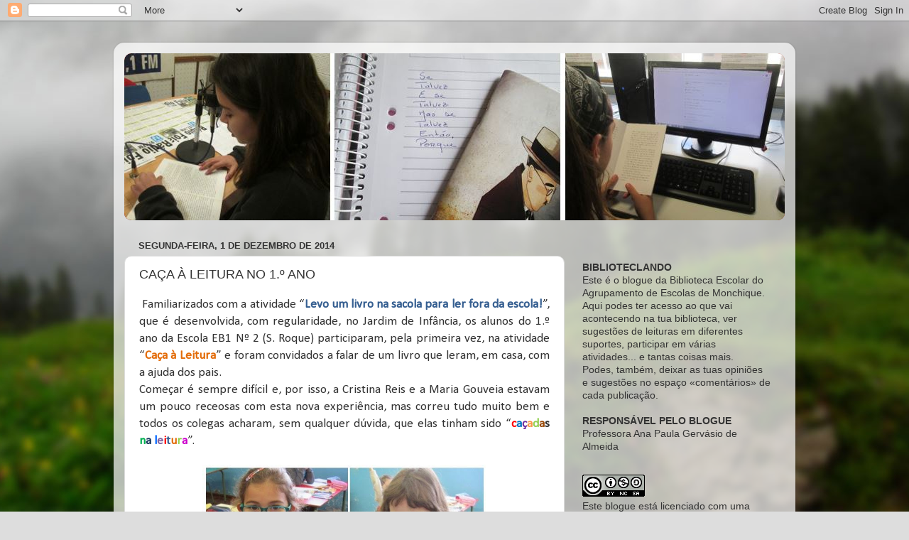

--- FILE ---
content_type: text/html; charset=UTF-8
request_url: http://biblioteclando2.blogspot.com/b/stats?style=BLACK_TRANSPARENT&timeRange=ALL_TIME&token=APq4FmBrTmJejafAaL1U6THMA93C9Vv01Kxl4DQSscOr_it7cmpWIOcBz7Ouka1EVudS7c_jmw4KUC27fG7vXYUUv5fAupntaw
body_size: 258
content:
{"total":655248,"sparklineOptions":{"backgroundColor":{"fillOpacity":0.1,"fill":"#000000"},"series":[{"areaOpacity":0.3,"color":"#202020"}]},"sparklineData":[[0,13],[1,13],[2,16],[3,21],[4,16],[5,5],[6,6],[7,10],[8,5],[9,8],[10,6],[11,6],[12,7],[13,52],[14,31],[15,14],[16,88],[17,76],[18,30],[19,98],[20,99],[21,20],[22,16],[23,36],[24,23],[25,21],[26,16],[27,21],[28,22],[29,6]],"nextTickMs":900000}